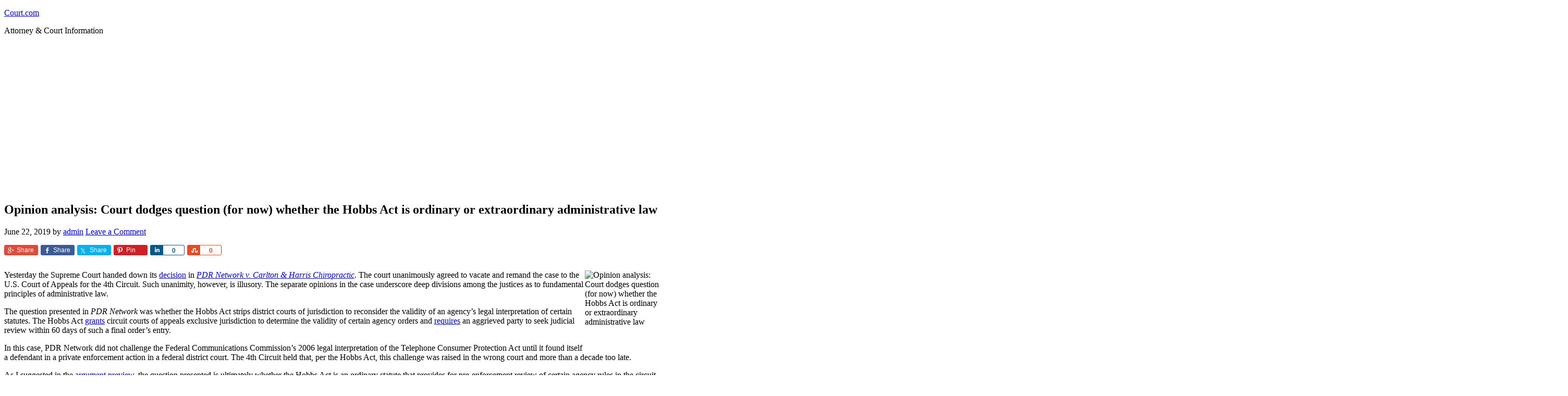

--- FILE ---
content_type: text/html; charset=UTF-8
request_url: https://court.com/2019/06/22/opinion-analysis-court-dodges-question-for-now-whether-the-hobbs-act-is-ordinary-or-extraordinary-administrative-law/
body_size: 18867
content:
<!DOCTYPE html>
<html lang="en-US">
<head >
<meta charset="UTF-8" />
<meta name="viewport" content="width=device-width, initial-scale=1" />
<meta name="viewport" content="width=device-width, initial-scale=1.0" id="dynamik-viewport"/>
<title>Opinion analysis: Court dodges question (for now) whether the Hobbs Act is ordinary or extraordinary administrative law</title>
<meta name='robots' content='max-image-preview:large' />
<link rel='dns-prefetch' href='//secure.gravatar.com' />
<link rel='dns-prefetch' href='//stats.wp.com' />
<link rel='dns-prefetch' href='//fonts.googleapis.com' />
<link rel='dns-prefetch' href='//v0.wordpress.com' />
<link rel='dns-prefetch' href='//jetpack.wordpress.com' />
<link rel='dns-prefetch' href='//s0.wp.com' />
<link rel='dns-prefetch' href='//public-api.wordpress.com' />
<link rel='dns-prefetch' href='//0.gravatar.com' />
<link rel='dns-prefetch' href='//1.gravatar.com' />
<link rel='dns-prefetch' href='//2.gravatar.com' />
<link rel="alternate" type="application/rss+xml" title="Court.com &raquo; Feed" href="https://court.com/feed/" />
<link rel="alternate" type="application/rss+xml" title="Court.com &raquo; Comments Feed" href="https://court.com/comments/feed/" />
<link rel="alternate" type="application/rss+xml" title="Court.com &raquo; Opinion analysis: Court dodges question (for now) whether the Hobbs Act is ordinary or extraordinary administrative law Comments Feed" href="https://court.com/2019/06/22/opinion-analysis-court-dodges-question-for-now-whether-the-hobbs-act-is-ordinary-or-extraordinary-administrative-law/feed/" />
<link rel="alternate" title="oEmbed (JSON)" type="application/json+oembed" href="https://court.com/wp-json/oembed/1.0/embed?url=https%3A%2F%2Fcourt.com%2F2019%2F06%2F22%2Fopinion-analysis-court-dodges-question-for-now-whether-the-hobbs-act-is-ordinary-or-extraordinary-administrative-law%2F" />
<link rel="alternate" title="oEmbed (XML)" type="text/xml+oembed" href="https://court.com/wp-json/oembed/1.0/embed?url=https%3A%2F%2Fcourt.com%2F2019%2F06%2F22%2Fopinion-analysis-court-dodges-question-for-now-whether-the-hobbs-act-is-ordinary-or-extraordinary-administrative-law%2F&#038;format=xml" />
<link rel="canonical" href="https://court.com/2019/06/22/opinion-analysis-court-dodges-question-for-now-whether-the-hobbs-act-is-ordinary-or-extraordinary-administrative-law/" />
<style id='wp-img-auto-sizes-contain-inline-css' type='text/css'>
img:is([sizes=auto i],[sizes^="auto," i]){contain-intrinsic-size:3000px 1500px}
/*# sourceURL=wp-img-auto-sizes-contain-inline-css */
</style>
<link rel='stylesheet' id='wpra-lightbox-css' href='https://court.com/wp-content/plugins/wp-rss-aggregator/core/css/jquery-colorbox.css?ver=1.4.33' type='text/css' media='all' />
<link rel='stylesheet' id='jetpack_related-posts-css' href='https://court.com/wp-content/plugins/jetpack/modules/related-posts/related-posts.css?ver=20240116' type='text/css' media='all' />
<link rel='stylesheet' id='genesis-simple-share-plugin-css-css' href='https://court.com/wp-content/plugins/genesis-simple-share/assets/css/share.min.css?ver=0.1.0' type='text/css' media='all' />
<link rel='stylesheet' id='genesis-simple-share-genericons-css-css' href='https://court.com/wp-content/plugins/genesis-simple-share/assets/css/genericons.min.css?ver=0.1.0' type='text/css' media='all' />
<link rel='stylesheet' id='dynamik_minified_stylesheet-css' href='http://court.com/wp-content/uploads/sites/61/dynamik-gen/theme/dynamik-min.css?ver=1579034788' type='text/css' media='all' />
<style id='wp-emoji-styles-inline-css' type='text/css'>

	img.wp-smiley, img.emoji {
		display: inline !important;
		border: none !important;
		box-shadow: none !important;
		height: 1em !important;
		width: 1em !important;
		margin: 0 0.07em !important;
		vertical-align: -0.1em !important;
		background: none !important;
		padding: 0 !important;
	}
/*# sourceURL=wp-emoji-styles-inline-css */
</style>
<style id='wp-block-library-inline-css' type='text/css'>
:root{--wp-block-synced-color:#7a00df;--wp-block-synced-color--rgb:122,0,223;--wp-bound-block-color:var(--wp-block-synced-color);--wp-editor-canvas-background:#ddd;--wp-admin-theme-color:#007cba;--wp-admin-theme-color--rgb:0,124,186;--wp-admin-theme-color-darker-10:#006ba1;--wp-admin-theme-color-darker-10--rgb:0,107,160.5;--wp-admin-theme-color-darker-20:#005a87;--wp-admin-theme-color-darker-20--rgb:0,90,135;--wp-admin-border-width-focus:2px}@media (min-resolution:192dpi){:root{--wp-admin-border-width-focus:1.5px}}.wp-element-button{cursor:pointer}:root .has-very-light-gray-background-color{background-color:#eee}:root .has-very-dark-gray-background-color{background-color:#313131}:root .has-very-light-gray-color{color:#eee}:root .has-very-dark-gray-color{color:#313131}:root .has-vivid-green-cyan-to-vivid-cyan-blue-gradient-background{background:linear-gradient(135deg,#00d084,#0693e3)}:root .has-purple-crush-gradient-background{background:linear-gradient(135deg,#34e2e4,#4721fb 50%,#ab1dfe)}:root .has-hazy-dawn-gradient-background{background:linear-gradient(135deg,#faaca8,#dad0ec)}:root .has-subdued-olive-gradient-background{background:linear-gradient(135deg,#fafae1,#67a671)}:root .has-atomic-cream-gradient-background{background:linear-gradient(135deg,#fdd79a,#004a59)}:root .has-nightshade-gradient-background{background:linear-gradient(135deg,#330968,#31cdcf)}:root .has-midnight-gradient-background{background:linear-gradient(135deg,#020381,#2874fc)}:root{--wp--preset--font-size--normal:16px;--wp--preset--font-size--huge:42px}.has-regular-font-size{font-size:1em}.has-larger-font-size{font-size:2.625em}.has-normal-font-size{font-size:var(--wp--preset--font-size--normal)}.has-huge-font-size{font-size:var(--wp--preset--font-size--huge)}.has-text-align-center{text-align:center}.has-text-align-left{text-align:left}.has-text-align-right{text-align:right}.has-fit-text{white-space:nowrap!important}#end-resizable-editor-section{display:none}.aligncenter{clear:both}.items-justified-left{justify-content:flex-start}.items-justified-center{justify-content:center}.items-justified-right{justify-content:flex-end}.items-justified-space-between{justify-content:space-between}.screen-reader-text{border:0;clip-path:inset(50%);height:1px;margin:-1px;overflow:hidden;padding:0;position:absolute;width:1px;word-wrap:normal!important}.screen-reader-text:focus{background-color:#ddd;clip-path:none;color:#444;display:block;font-size:1em;height:auto;left:5px;line-height:normal;padding:15px 23px 14px;text-decoration:none;top:5px;width:auto;z-index:100000}html :where(.has-border-color){border-style:solid}html :where([style*=border-top-color]){border-top-style:solid}html :where([style*=border-right-color]){border-right-style:solid}html :where([style*=border-bottom-color]){border-bottom-style:solid}html :where([style*=border-left-color]){border-left-style:solid}html :where([style*=border-width]){border-style:solid}html :where([style*=border-top-width]){border-top-style:solid}html :where([style*=border-right-width]){border-right-style:solid}html :where([style*=border-bottom-width]){border-bottom-style:solid}html :where([style*=border-left-width]){border-left-style:solid}html :where(img[class*=wp-image-]){height:auto;max-width:100%}:where(figure){margin:0 0 1em}html :where(.is-position-sticky){--wp-admin--admin-bar--position-offset:var(--wp-admin--admin-bar--height,0px)}@media screen and (max-width:600px){html :where(.is-position-sticky){--wp-admin--admin-bar--position-offset:0px}}

/*# sourceURL=wp-block-library-inline-css */
</style><style id='global-styles-inline-css' type='text/css'>
:root{--wp--preset--aspect-ratio--square: 1;--wp--preset--aspect-ratio--4-3: 4/3;--wp--preset--aspect-ratio--3-4: 3/4;--wp--preset--aspect-ratio--3-2: 3/2;--wp--preset--aspect-ratio--2-3: 2/3;--wp--preset--aspect-ratio--16-9: 16/9;--wp--preset--aspect-ratio--9-16: 9/16;--wp--preset--color--black: #000000;--wp--preset--color--cyan-bluish-gray: #abb8c3;--wp--preset--color--white: #ffffff;--wp--preset--color--pale-pink: #f78da7;--wp--preset--color--vivid-red: #cf2e2e;--wp--preset--color--luminous-vivid-orange: #ff6900;--wp--preset--color--luminous-vivid-amber: #fcb900;--wp--preset--color--light-green-cyan: #7bdcb5;--wp--preset--color--vivid-green-cyan: #00d084;--wp--preset--color--pale-cyan-blue: #8ed1fc;--wp--preset--color--vivid-cyan-blue: #0693e3;--wp--preset--color--vivid-purple: #9b51e0;--wp--preset--gradient--vivid-cyan-blue-to-vivid-purple: linear-gradient(135deg,rgb(6,147,227) 0%,rgb(155,81,224) 100%);--wp--preset--gradient--light-green-cyan-to-vivid-green-cyan: linear-gradient(135deg,rgb(122,220,180) 0%,rgb(0,208,130) 100%);--wp--preset--gradient--luminous-vivid-amber-to-luminous-vivid-orange: linear-gradient(135deg,rgb(252,185,0) 0%,rgb(255,105,0) 100%);--wp--preset--gradient--luminous-vivid-orange-to-vivid-red: linear-gradient(135deg,rgb(255,105,0) 0%,rgb(207,46,46) 100%);--wp--preset--gradient--very-light-gray-to-cyan-bluish-gray: linear-gradient(135deg,rgb(238,238,238) 0%,rgb(169,184,195) 100%);--wp--preset--gradient--cool-to-warm-spectrum: linear-gradient(135deg,rgb(74,234,220) 0%,rgb(151,120,209) 20%,rgb(207,42,186) 40%,rgb(238,44,130) 60%,rgb(251,105,98) 80%,rgb(254,248,76) 100%);--wp--preset--gradient--blush-light-purple: linear-gradient(135deg,rgb(255,206,236) 0%,rgb(152,150,240) 100%);--wp--preset--gradient--blush-bordeaux: linear-gradient(135deg,rgb(254,205,165) 0%,rgb(254,45,45) 50%,rgb(107,0,62) 100%);--wp--preset--gradient--luminous-dusk: linear-gradient(135deg,rgb(255,203,112) 0%,rgb(199,81,192) 50%,rgb(65,88,208) 100%);--wp--preset--gradient--pale-ocean: linear-gradient(135deg,rgb(255,245,203) 0%,rgb(182,227,212) 50%,rgb(51,167,181) 100%);--wp--preset--gradient--electric-grass: linear-gradient(135deg,rgb(202,248,128) 0%,rgb(113,206,126) 100%);--wp--preset--gradient--midnight: linear-gradient(135deg,rgb(2,3,129) 0%,rgb(40,116,252) 100%);--wp--preset--font-size--small: 13px;--wp--preset--font-size--medium: 20px;--wp--preset--font-size--large: 36px;--wp--preset--font-size--x-large: 42px;--wp--preset--spacing--20: 0.44rem;--wp--preset--spacing--30: 0.67rem;--wp--preset--spacing--40: 1rem;--wp--preset--spacing--50: 1.5rem;--wp--preset--spacing--60: 2.25rem;--wp--preset--spacing--70: 3.38rem;--wp--preset--spacing--80: 5.06rem;--wp--preset--shadow--natural: 6px 6px 9px rgba(0, 0, 0, 0.2);--wp--preset--shadow--deep: 12px 12px 50px rgba(0, 0, 0, 0.4);--wp--preset--shadow--sharp: 6px 6px 0px rgba(0, 0, 0, 0.2);--wp--preset--shadow--outlined: 6px 6px 0px -3px rgb(255, 255, 255), 6px 6px rgb(0, 0, 0);--wp--preset--shadow--crisp: 6px 6px 0px rgb(0, 0, 0);}:where(.is-layout-flex){gap: 0.5em;}:where(.is-layout-grid){gap: 0.5em;}body .is-layout-flex{display: flex;}.is-layout-flex{flex-wrap: wrap;align-items: center;}.is-layout-flex > :is(*, div){margin: 0;}body .is-layout-grid{display: grid;}.is-layout-grid > :is(*, div){margin: 0;}:where(.wp-block-columns.is-layout-flex){gap: 2em;}:where(.wp-block-columns.is-layout-grid){gap: 2em;}:where(.wp-block-post-template.is-layout-flex){gap: 1.25em;}:where(.wp-block-post-template.is-layout-grid){gap: 1.25em;}.has-black-color{color: var(--wp--preset--color--black) !important;}.has-cyan-bluish-gray-color{color: var(--wp--preset--color--cyan-bluish-gray) !important;}.has-white-color{color: var(--wp--preset--color--white) !important;}.has-pale-pink-color{color: var(--wp--preset--color--pale-pink) !important;}.has-vivid-red-color{color: var(--wp--preset--color--vivid-red) !important;}.has-luminous-vivid-orange-color{color: var(--wp--preset--color--luminous-vivid-orange) !important;}.has-luminous-vivid-amber-color{color: var(--wp--preset--color--luminous-vivid-amber) !important;}.has-light-green-cyan-color{color: var(--wp--preset--color--light-green-cyan) !important;}.has-vivid-green-cyan-color{color: var(--wp--preset--color--vivid-green-cyan) !important;}.has-pale-cyan-blue-color{color: var(--wp--preset--color--pale-cyan-blue) !important;}.has-vivid-cyan-blue-color{color: var(--wp--preset--color--vivid-cyan-blue) !important;}.has-vivid-purple-color{color: var(--wp--preset--color--vivid-purple) !important;}.has-black-background-color{background-color: var(--wp--preset--color--black) !important;}.has-cyan-bluish-gray-background-color{background-color: var(--wp--preset--color--cyan-bluish-gray) !important;}.has-white-background-color{background-color: var(--wp--preset--color--white) !important;}.has-pale-pink-background-color{background-color: var(--wp--preset--color--pale-pink) !important;}.has-vivid-red-background-color{background-color: var(--wp--preset--color--vivid-red) !important;}.has-luminous-vivid-orange-background-color{background-color: var(--wp--preset--color--luminous-vivid-orange) !important;}.has-luminous-vivid-amber-background-color{background-color: var(--wp--preset--color--luminous-vivid-amber) !important;}.has-light-green-cyan-background-color{background-color: var(--wp--preset--color--light-green-cyan) !important;}.has-vivid-green-cyan-background-color{background-color: var(--wp--preset--color--vivid-green-cyan) !important;}.has-pale-cyan-blue-background-color{background-color: var(--wp--preset--color--pale-cyan-blue) !important;}.has-vivid-cyan-blue-background-color{background-color: var(--wp--preset--color--vivid-cyan-blue) !important;}.has-vivid-purple-background-color{background-color: var(--wp--preset--color--vivid-purple) !important;}.has-black-border-color{border-color: var(--wp--preset--color--black) !important;}.has-cyan-bluish-gray-border-color{border-color: var(--wp--preset--color--cyan-bluish-gray) !important;}.has-white-border-color{border-color: var(--wp--preset--color--white) !important;}.has-pale-pink-border-color{border-color: var(--wp--preset--color--pale-pink) !important;}.has-vivid-red-border-color{border-color: var(--wp--preset--color--vivid-red) !important;}.has-luminous-vivid-orange-border-color{border-color: var(--wp--preset--color--luminous-vivid-orange) !important;}.has-luminous-vivid-amber-border-color{border-color: var(--wp--preset--color--luminous-vivid-amber) !important;}.has-light-green-cyan-border-color{border-color: var(--wp--preset--color--light-green-cyan) !important;}.has-vivid-green-cyan-border-color{border-color: var(--wp--preset--color--vivid-green-cyan) !important;}.has-pale-cyan-blue-border-color{border-color: var(--wp--preset--color--pale-cyan-blue) !important;}.has-vivid-cyan-blue-border-color{border-color: var(--wp--preset--color--vivid-cyan-blue) !important;}.has-vivid-purple-border-color{border-color: var(--wp--preset--color--vivid-purple) !important;}.has-vivid-cyan-blue-to-vivid-purple-gradient-background{background: var(--wp--preset--gradient--vivid-cyan-blue-to-vivid-purple) !important;}.has-light-green-cyan-to-vivid-green-cyan-gradient-background{background: var(--wp--preset--gradient--light-green-cyan-to-vivid-green-cyan) !important;}.has-luminous-vivid-amber-to-luminous-vivid-orange-gradient-background{background: var(--wp--preset--gradient--luminous-vivid-amber-to-luminous-vivid-orange) !important;}.has-luminous-vivid-orange-to-vivid-red-gradient-background{background: var(--wp--preset--gradient--luminous-vivid-orange-to-vivid-red) !important;}.has-very-light-gray-to-cyan-bluish-gray-gradient-background{background: var(--wp--preset--gradient--very-light-gray-to-cyan-bluish-gray) !important;}.has-cool-to-warm-spectrum-gradient-background{background: var(--wp--preset--gradient--cool-to-warm-spectrum) !important;}.has-blush-light-purple-gradient-background{background: var(--wp--preset--gradient--blush-light-purple) !important;}.has-blush-bordeaux-gradient-background{background: var(--wp--preset--gradient--blush-bordeaux) !important;}.has-luminous-dusk-gradient-background{background: var(--wp--preset--gradient--luminous-dusk) !important;}.has-pale-ocean-gradient-background{background: var(--wp--preset--gradient--pale-ocean) !important;}.has-electric-grass-gradient-background{background: var(--wp--preset--gradient--electric-grass) !important;}.has-midnight-gradient-background{background: var(--wp--preset--gradient--midnight) !important;}.has-small-font-size{font-size: var(--wp--preset--font-size--small) !important;}.has-medium-font-size{font-size: var(--wp--preset--font-size--medium) !important;}.has-large-font-size{font-size: var(--wp--preset--font-size--large) !important;}.has-x-large-font-size{font-size: var(--wp--preset--font-size--x-large) !important;}
/*# sourceURL=global-styles-inline-css */
</style>

<style id='classic-theme-styles-inline-css' type='text/css'>
/*! This file is auto-generated */
.wp-block-button__link{color:#fff;background-color:#32373c;border-radius:9999px;box-shadow:none;text-decoration:none;padding:calc(.667em + 2px) calc(1.333em + 2px);font-size:1.125em}.wp-block-file__button{background:#32373c;color:#fff;text-decoration:none}
/*# sourceURL=/wp-includes/css/classic-themes.min.css */
</style>
<link rel='stylesheet' id='owmweather-css-css' href='https://court.com/wp-content/plugins/owm-weather/css/owmweather.min.css?ver=b3e64a2cb7138da949d25d855f68fb63' type='text/css' media='all' />
<link rel='stylesheet' id='dynamik_enqueued_google_fonts-css' href='//fonts.googleapis.com/css?family=Lato%3A300%2C400%7CPT+Sans&#038;ver=2.5.3' type='text/css' media='all' />
<link rel='stylesheet' id='sharedaddy-css' href='https://court.com/wp-content/plugins/jetpack/modules/sharedaddy/sharing.css?ver=15.4' type='text/css' media='all' />
<link rel='stylesheet' id='social-logos-css' href='https://court.com/wp-content/plugins/jetpack/_inc/social-logos/social-logos.min.css?ver=15.4' type='text/css' media='all' />
<script type="text/javascript">
            window._nslDOMReady = (function () {
                const executedCallbacks = new Set();
            
                return function (callback) {
                    /**
                    * Third parties might dispatch DOMContentLoaded events, so we need to ensure that we only run our callback once!
                    */
                    if (executedCallbacks.has(callback)) return;
            
                    const wrappedCallback = function () {
                        if (executedCallbacks.has(callback)) return;
                        executedCallbacks.add(callback);
                        callback();
                    };
            
                    if (document.readyState === "complete" || document.readyState === "interactive") {
                        wrappedCallback();
                    } else {
                        document.addEventListener("DOMContentLoaded", wrappedCallback);
                    }
                };
            })();
        </script><script type="text/javascript" id="jetpack_related-posts-js-extra">
/* <![CDATA[ */
var related_posts_js_options = {"post_heading":"h4"};
//# sourceURL=jetpack_related-posts-js-extra
/* ]]> */
</script>
<script type="text/javascript" src="https://court.com/wp-content/plugins/jetpack/_inc/build/related-posts/related-posts.min.js?ver=20240116" id="jetpack_related-posts-js"></script>
<script type="text/javascript" src="https://court.com/wp-includes/js/jquery/jquery.min.js?ver=3.7.1" id="jquery-core-js"></script>
<script type="text/javascript" src="https://court.com/wp-includes/js/jquery/jquery-migrate.min.js?ver=3.4.1" id="jquery-migrate-js"></script>
<script type="text/javascript" src="https://court.com/wp-content/plugins/genesis-simple-share/assets/js/sharrre/jquery.sharrre.min.js?ver=0.1.0" id="genesis-simple-share-plugin-js-js"></script>
<script type="text/javascript" src="https://court.com/wp-content/plugins/genesis-simple-share/assets/js/waypoints.min.js?ver=0.1.0" id="genesis-simple-share-waypoint-js-js"></script>
<link rel="https://api.w.org/" href="https://court.com/wp-json/" /><link rel="alternate" title="JSON" type="application/json" href="https://court.com/wp-json/wp/v2/posts/46501" /><link rel="EditURI" type="application/rsd+xml" title="RSD" href="https://court.com/xmlrpc.php?rsd" />
	<style>img#wpstats{display:none}</style>
		<!-- Analytics by WP Statistics - https://wp-statistics.com -->
<link rel="icon" href="https://court.com/wp-content/themes/genesis/images/favicon.ico" />
<link rel="pingback" href="https://court.com/xmlrpc.php" />

<!-- Jetpack Open Graph Tags -->
<meta property="og:type" content="article" />
<meta property="og:title" content="Opinion analysis: Court dodges question (for now) whether the Hobbs Act is ordinary or extraordinary administrative law" />
<meta property="og:url" content="https://court.com/2019/06/22/opinion-analysis-court-dodges-question-for-now-whether-the-hobbs-act-is-ordinary-or-extraordinary-administrative-law/" />
<meta property="og:description" content="Yesterday the Supreme Court handed down its decision in PDR Network v. Carlton &amp; Harris Chiropractic. The court unanimously agreed to vacate and remand the case to the U.S. Court of Appeals for…" />
<meta property="article:published_time" content="2019-06-22T12:44:13+00:00" />
<meta property="article:modified_time" content="2019-06-22T12:44:14+00:00" />
<meta property="og:site_name" content="Court.com" />
<meta property="og:image" content="https://4ade7a2025.nxcli.net/wp-content/uploads/sites/61/2019/06/oSC170619_Breyer-150x150-1.jpg" />
<meta property="og:image:secure_url" content="https://i0.wp.com/4ade7a2025.nxcli.net/wp-content/uploads/sites/61/2019/06/oSC170619_Breyer-150x150-1.jpg?ssl=1" />
<meta property="og:image:width" content="150" />
<meta property="og:image:height" content="150" />
<meta property="og:image:alt" content="Opinion analysis: Court dodges question (for now) whether the Hobbs Act is ordinary or extraordinary administrative law" />
<meta property="og:locale" content="en_US" />
<meta name="twitter:text:title" content="Opinion analysis: Court dodges question (for now) whether the Hobbs Act is ordinary or extraordinary administrative law" />
<meta name="twitter:image" content="https://court.com/wp-content/uploads/sites/61/2019/06/oSC170619_Breyer-150x150-1.jpg?w=144" />
<meta name="twitter:card" content="summary" />

<!-- End Jetpack Open Graph Tags -->
</head>
<body class="wp-singular post-template-default single single-post postid-46501 single-format-standard wp-theme-genesis wp-child-theme-dynamik-gen header-full-width content-sidebar genesis-breadcrumbs-hidden mac chrome feature-top-outside site-fluid override" itemscope itemtype="https://schema.org/WebPage"><div class="site-container"><header class="site-header" itemscope itemtype="https://schema.org/WPHeader"><div class="wrap"><div class="title-area"><p class="site-title" itemprop="headline"><a href="https://court.com/">Court.com</a></p><p class="site-description" itemprop="description">Attorney &amp; Court Information</p></div></div></header><div class="site-inner"><div class="content-sidebar-wrap"><main class="content"><article class="post-46501 post type-post status-publish format-standard has-post-thumbnail category-supreme-court tag-administrative tag-analysis tag-court tag-dodges tag-extraordinary tag-hobbs tag-opinion tag-ordinary tag-question tag-whether entry override" aria-label="Opinion analysis: Court dodges question (for now) whether the Hobbs Act is ordinary or extraordinary administrative law" itemscope itemtype="https://schema.org/CreativeWork"><header class="entry-header"><h1 class="entry-title" itemprop="headline">Opinion analysis: Court dodges question (for now) whether the Hobbs Act is ordinary or extraordinary administrative law</h1>
<p class="entry-meta"><time class="entry-time" itemprop="datePublished" datetime="2019-06-22T12:44:13+00:00">June 22, 2019</time> by <span class="entry-author" itemprop="author" itemscope itemtype="https://schema.org/Person"><a href="https://court.com/author/admin/" class="entry-author-link" rel="author" itemprop="url"><span class="entry-author-name" itemprop="name">admin</span></a></span> <span class="entry-comments-link"><a href="https://court.com/2019/06/22/opinion-analysis-court-dodges-question-for-now-whether-the-hobbs-act-is-ordinary-or-extraordinary-administrative-law/#respond">Leave a Comment</a></span> </p></header><div class="entry-content" itemprop="text"><div class="share-before share-filled share-small" id="share-before-46501"><div class="googlePlus" id="googleplus-before-46501" data-url="https://court.com/2019/06/22/opinion-analysis-court-dodges-question-for-now-whether-the-hobbs-act-is-ordinary-or-extraordinary-administrative-law/" data-urlalt="https://wp.me/p6JUPN-c61" data-text="Opinion analysis: Court dodges question (for now) whether the Hobbs Act is ordinary or extraordinary administrative law" data-title="Share" data-reader="Share on Google Plus" data-count="%s shares on Google Plus"></div><div class="facebook" id="facebook-before-46501" data-url="https://court.com/2019/06/22/opinion-analysis-court-dodges-question-for-now-whether-the-hobbs-act-is-ordinary-or-extraordinary-administrative-law/" data-urlalt="https://wp.me/p6JUPN-c61" data-text="Opinion analysis: Court dodges question (for now) whether the Hobbs Act is ordinary or extraordinary administrative law" data-title="Share" data-reader="Share on Facebook" data-count="%s shares on Facebook"></div><div class="twitter" id="twitter-before-46501" data-url="https://court.com/2019/06/22/opinion-analysis-court-dodges-question-for-now-whether-the-hobbs-act-is-ordinary-or-extraordinary-administrative-law/" data-urlalt="https://wp.me/p6JUPN-c61" data-text="Opinion analysis: Court dodges question (for now) whether the Hobbs Act is ordinary or extraordinary administrative law" data-title="Share" data-reader="Share this" data-count="%s Shares"></div><div class="pinterest" id="pinterest-before-46501" data-url="https://court.com/2019/06/22/opinion-analysis-court-dodges-question-for-now-whether-the-hobbs-act-is-ordinary-or-extraordinary-administrative-law/" data-urlalt="https://wp.me/p6JUPN-c61" data-text="Opinion analysis: Court dodges question (for now) whether the Hobbs Act is ordinary or extraordinary administrative law" data-title="Pin" data-reader="Pin this" data-count="%s Pins"></div><div class="linkedin" id="linkedin-before-46501" data-url="https://court.com/2019/06/22/opinion-analysis-court-dodges-question-for-now-whether-the-hobbs-act-is-ordinary-or-extraordinary-administrative-law/" data-urlalt="https://wp.me/p6JUPN-c61" data-text="Opinion analysis: Court dodges question (for now) whether the Hobbs Act is ordinary or extraordinary administrative law" data-title="Share" data-reader="Share on LinkedIn" data-count="%s shares on LinkedIn"></div><div class="stumbleupon" id="stumbleupon-before-46501" data-url="https://court.com/2019/06/22/opinion-analysis-court-dodges-question-for-now-whether-the-hobbs-act-is-ordinary-or-extraordinary-administrative-law/" data-urlalt="https://wp.me/p6JUPN-c61" data-text="Opinion analysis: Court dodges question (for now) whether the Hobbs Act is ordinary or extraordinary administrative law" data-title="Share" data-reader="Share on StumbleUpon" data-count="%s shares on StumbleUpon"></div></div>
			<script type='text/javascript'>
				jQuery(document).ready(function($) {
					$('#googleplus-before-46501').sharrre({
										  share: {
										    googlePlus: true
										  },
										  urlCurl: 'https://court.com/wp-content/plugins/genesis-simple-share/assets/js/sharrre/sharrre.php',
										  enableHover: false,
										  enableTracking: true,
										  
										  buttons: {  },
										  click: function(api, options){
										    api.simulateClick();
										    api.openPopup('googlePlus');
										  }
										});
$('#facebook-before-46501').sharrre({
										  share: {
										    facebook: true
										  },
										  urlCurl: 'https://court.com/wp-content/plugins/genesis-simple-share/assets/js/sharrre/sharrre.php',
										  enableHover: false,
										  enableTracking: true,
										  disableCount: true,
										  buttons: {  },
										  click: function(api, options){
										    api.simulateClick();
										    api.openPopup('facebook');
										  }
										});
$('#twitter-before-46501').sharrre({
										  share: {
										    twitter: true
										  },
										  urlCurl: 'https://court.com/wp-content/plugins/genesis-simple-share/assets/js/sharrre/sharrre.php',
										  enableHover: false,
										  enableTracking: true,
										  
										  buttons: {  twitter: { via: 'courtdot' } },
										  click: function(api, options){
										    api.simulateClick();
										    api.openPopup('twitter');
										  }
										});
$('#pinterest-before-46501').sharrre({
										  share: {
										    pinterest: true
										  },
										  urlCurl: 'https://court.com/wp-content/plugins/genesis-simple-share/assets/js/sharrre/sharrre.php',
										  enableHover: false,
										  enableTracking: true,
										  
										  buttons: {  pinterest: { media: 'https://court.com/wp-content/uploads/sites/61/2019/06/oSC170619_Breyer-150x150-1.jpg', description: 'Opinion analysis: Court dodges question (for now) whether the Hobbs Act is ordinary or extraordinary administrative law' } },
										  click: function(api, options){
										    api.simulateClick();
										    api.openPopup('pinterest');
										  }
										});
$('#linkedin-before-46501').sharrre({
										  share: {
										    linkedin: true
										  },
										  urlCurl: 'https://court.com/wp-content/plugins/genesis-simple-share/assets/js/sharrre/sharrre.php',
										  enableHover: false,
										  enableTracking: true,
										  
										  buttons: {  },
										  click: function(api, options){
										    api.simulateClick();
										    api.openPopup('linkedin');
										  }
										});
$('#stumbleupon-before-46501').sharrre({
										  share: {
										    stumbleupon: true
										  },
										  urlCurl: 'https://court.com/wp-content/plugins/genesis-simple-share/assets/js/sharrre/sharrre.php',
										  enableHover: false,
										  enableTracking: true,
										  
										  buttons: {  },
										  click: function(api, options){
										    api.simulateClick();
										    api.openPopup('stumbleupon');
										  }
										});

				});
		</script><p><img decoding="async" width="150" height="150" src="https://4ade7a2025.nxcli.net/wp-content/uploads/sites/61/2019/06/oSC170619_Breyer-150x150-1.jpg" class="attachment-thumbnail size-thumbnail wp-post-image" alt="Opinion analysis: Court dodges question (for now) whether the Hobbs Act is ordinary or extraordinary administrative law" title="Opinion analysis: Court dodges question (for now) whether the Hobbs Act is ordinary or extraordinary administrative law" style="float:right" /></p>
<p>Yesterday the Supreme Court handed down its <a href="https://casetext.com/case/pdr-network-llc-v-carlton-harris-chiropractic-inc">decision</a> in <a href="https://www.scotusblog.com/case-files/cases/pdr-network-llc-v-carlton-harris-chiropractic-inc/"><em>PDR Network v. Carlton &amp; Harris Chiropractic</em></a>. The court unanimously agreed to vacate and remand the case to the U.S. Court of Appeals for the 4th Circuit. Such unanimity, however, is illusory. The separate opinions in the case underscore deep divisions among the justices as to fundamental principles of administrative law.</p>
<p>The question presented in <em>PDR Network</em> was whether the Hobbs Act strips district courts of jurisdiction to reconsider the validity of an agency’s legal interpretation of certain statutes. The Hobbs Act <a href="https://www.law.cornell.edu/uscode/text/28/2349">grants</a> circuit courts of appeals exclusive jurisdiction to determine the validity of certain agency orders and <a href="https://www.law.cornell.edu/uscode/text/28/2344">requires</a> an aggrieved party to seek judicial review within 60 days of such a final order’s entry.</p>
<p><span id="more-287094"></span></p>
<p>In this case, PDR Network did not challenge the Federal Communications Commission’s 2006 legal interpretation of the Telephone Consumer Protection Act until it found itself a defendant in a private enforcement action in a federal district court. The 4th Circuit held that, per the Hobbs Act, this challenge was raised in the wrong court and more than a decade too late.</p>
<p>As I suggested in the <a href="https://www.scotusblog.com/2019/03/argument-preview-the-hobbs-act-as-ordinary-or-extraordinary-administrative-law/">argument preview</a>, the question presented is ultimately whether the Hobbs Act is an ordinary statute that provides for pre-enforcement review of certain agency rules in the circuit courts, or an extraordinary one that also strips federal courts of jurisdiction to consider subsequent challenges to the agency’s statutory interpretation even in a private enforcement proceeding.</p>
<p>Justice Stephen Breyer, writing for the court, candidly confesses that it is “difficult to answer this question.” So the court dodges it and remands the case to the 4th Circuit to address two other questions, explaining that “the answer may depend upon the resolution of two preliminary issues.”</p>
<p>First, the court instructs the 4th Circuit to determine whether the FCC’s 2006 order is a legislative or interpretive rule under the Administrative Procedure Act. Why? Because if it’s an interpretive rule, the 2006 FCC order “may not be binding on a district court.” “We say ‘may,” Breyer emphasizes, “because we do not definitively resolve these issues here.”</p>
<p>Second, the court instructs the 4th Circuit to assess whether PDR Network had a “prior” and “adequate” opportunity to seek judicial review of the FCC’s 2006 order, as required by Section 703 of the APA. If not, Breyer explains, it may be that PDR Network can challenge the FCC order now &#8212; emphasis again on the “may,” as the court does not answer that question either.</p>
<p>But four justices &#8212; Justices Clarence Thomas, Samuel Alito, Neil Gorsuch and Brett Kavanaugh &#8212; were willing and ready to answer the question presented now. Kavanaugh, writing the principal four-justice concurrence in judgment, sets forth their “straightforward” answer:</p>
<blockquote>
<p>The general rule of administrative law is that in an enforcement action, a defendant may argue that an agency’s interpretation of a statute is wrong, at least unless Congress has expressly precluded the defendant from advancing such an argument. The Hobbs Act does not expressly preclude judicial review of an agency’s statutory interpretation in an enforcement action.</p>
</blockquote>
<p>In this case on remand, then, “the District Court should interpret the TCPA under usual principles of statutory interpretation, affording appropriate respect to the agency’s interpretation.”</p>
<p>Kavanaugh could have stopped there. But he doesn’t. Instead, he provides extensive analysis so that it “remains available to the court on remand … and to other courts in the future.” In this analysis, he underscores that the ordinary course under the APA is to allow for parties to raise as-applied challenges to regulations in subsequent enforcement actions. That is due to fairness concerns of parties not having adequate notice that an agency rule could potentially affect them in the future.</p>
<p>“In light of that unfairness,” Kavanaugh continues, “Congress traditionally takes the extraordinary step of barring as-applied review in enforcement proceedings only in those statutory schemes where the regulated parties are likely to be well aware of any agency rules and to have both the incentive and the capacity to challenge those rules immediately.” In particular, Kavanaugh identifies certain judicial review provisions in the Comprehensive Environmental Response, Compensation, and Liability Act, the Clean Air Act and the Clean Water Act that both provide for exclusive jurisdiction for pre-enforcement review and expressly prohibit subsequent judicial review in civil or criminal enforcement proceedings.</p>
<p>The Hobbs Act, by contrast, is more ordinary. To be sure, it provides circuit courts with exclusive jurisdiction for pre-enforcement review, but it is silent on whether the regulation can be challenged in a subsequent enforcement proceeding. Kavanaugh concludes that “there is certainly no basis to interpret a silent statute as achieving that extraordinary close-the-courthouse-door outcome.” In so doing, Kavanaugh establishes a clear-statement rule of sorts for jurisdiction-stripping statutes. This approach seems to be one of first principles because, outside of distinguishing <em><a href="https://casetext.com/case/lambs-chapel-v-center-moriches-sch-dist?resultsNav=false&amp;tab=keyword">Yakus v. United States</a></em>, he does not engage with the court’s thorny prior precedent on this point that Aditya Bamzai attempted to distinguish in his <a href="https://www.supremecourt.gov/DocketPDF/17/17-1705/80654/20190115214642391_17-1705tsacProfessorAdityaBamzai.pdf">law-professor amicus brief</a>.</p>
<p>Thomas, joined by Gorsuch, penned a separate concurrence in the judgement to underscore the problems with assuming, as the 4th Circuit did, that “Congress can constitutionally require federal courts to treat agency orders as controlling law, without regard to the text of the governing statute.” That assumption, Thomas continues, also underlies <em>Chevron</em> deference to agency statutory interpretations; “[t]his case proves the error of that assumption and emphasizes the need to reconsider it.”</p>
<p>The Supreme Court’s decision to dodge the question presented and remand is curious. After all, Breyer justifies the remand because the 4th Circuit “has not yet addressed the preliminary issues we have described.” Yet he does not address Carlton &amp; Harris Chiropractic’s <a href="https://www.supremecourt.gov/DocketPDF/17/17-1705/87416/20190207123213257_Carlton%20%20Harris%20v.%20PDR%20Respondent%20Brief.pdf">argument</a> that both issues were forfeited due to PDR Network’s failure to raise them before the 4th Circuit. As noted in <a href="https://www.scotusblog.com/2019/03/argument-analysis-justices-struggle-with-whether-the-hobbs-act-is-ordinary-or-extraordinary-administrative-law/">my argument analysis</a>, the federal government suggested at argument that perhaps the proper course would be to dismiss the case as improvidently granted &#8212; a “DIG,” in Supreme Court parlance. That would seem like the ordinary course in a situation like this. So what gives? This law professor wonders whether a remand, as opposed to a DIG, was the price for the chief justice’s decisive vote.</p>
<p>Such speculation aside, it will likely only be a matter of time before the court confronts this question again. Perhaps then we’ll find out if there is a fifth vote for Kavanaugh’s treatment of the Hobbs Act as ordinary administrative law.</p>
<p>The post <a rel="nofollow" href="https://www.scotusblog.com/2019/06/opinion-analysis-court-dodges-question-for-now-whether-the-hobbs-act-is-ordinary-or-extraordinary-administrative-law/">Opinion analysis: Court dodges question (for now) whether the Hobbs Act is ordinary or extraordinary administrative law</a> appeared first on <a rel="nofollow" href="https://www.scotusblog.com">SCOTUSblog</a>.</p>
<p><a rel="nofollow" href="https://www.scotusblog.com/2019/06/opinion-analysis-court-dodges-question-for-now-whether-the-hobbs-act-is-ordinary-or-extraordinary-administrative-law/">SCOTUSblog</a></p>
<div class="sharedaddy sd-sharing-enabled"><div class="robots-nocontent sd-block sd-social sd-social-icon sd-sharing"><h3 class="sd-title">Share this:</h3><div class="sd-content"><ul><li class="share-twitter"><a rel="nofollow noopener noreferrer"
				data-shared="sharing-twitter-46501"
				class="share-twitter sd-button share-icon no-text"
				href="https://court.com/2019/06/22/opinion-analysis-court-dodges-question-for-now-whether-the-hobbs-act-is-ordinary-or-extraordinary-administrative-law/?share=twitter"
				target="_blank"
				aria-labelledby="sharing-twitter-46501"
				>
				<span id="sharing-twitter-46501" hidden>Click to share on X (Opens in new window)</span>
				<span>X</span>
			</a></li><li class="share-facebook"><a rel="nofollow noopener noreferrer"
				data-shared="sharing-facebook-46501"
				class="share-facebook sd-button share-icon no-text"
				href="https://court.com/2019/06/22/opinion-analysis-court-dodges-question-for-now-whether-the-hobbs-act-is-ordinary-or-extraordinary-administrative-law/?share=facebook"
				target="_blank"
				aria-labelledby="sharing-facebook-46501"
				>
				<span id="sharing-facebook-46501" hidden>Click to share on Facebook (Opens in new window)</span>
				<span>Facebook</span>
			</a></li><li class="share-end"></li></ul></div></div></div>
<div id='jp-relatedposts' class='jp-relatedposts' >
	<h3 class="jp-relatedposts-headline"><em>Related</em></h3>
</div><!--<rdf:RDF xmlns:rdf="http://www.w3.org/1999/02/22-rdf-syntax-ns#"
			xmlns:dc="http://purl.org/dc/elements/1.1/"
			xmlns:trackback="http://madskills.com/public/xml/rss/module/trackback/">
		<rdf:Description rdf:about="https://court.com/2019/06/22/opinion-analysis-court-dodges-question-for-now-whether-the-hobbs-act-is-ordinary-or-extraordinary-administrative-law/"
    dc:identifier="https://court.com/2019/06/22/opinion-analysis-court-dodges-question-for-now-whether-the-hobbs-act-is-ordinary-or-extraordinary-administrative-law/"
    dc:title="Opinion analysis: Court dodges question (for now) whether the Hobbs Act is ordinary or extraordinary administrative law"
    trackback:ping="https://court.com/2019/06/22/opinion-analysis-court-dodges-question-for-now-whether-the-hobbs-act-is-ordinary-or-extraordinary-administrative-law/trackback/" />
</rdf:RDF>-->
</div><footer class="entry-footer"><p class="entry-meta"><span class="entry-categories">Filed Under: <a href="https://court.com/category/supreme-court/" rel="category tag">Supreme Court</a></span> <span class="entry-tags">Tagged With: <a href="https://court.com/tag/administrative/" rel="tag">Administrative</a>, <a href="https://court.com/tag/analysis/" rel="tag">analysis</a>, <a href="https://court.com/tag/court/" rel="tag">Court</a>, <a href="https://court.com/tag/dodges/" rel="tag">dodges</a>, <a href="https://court.com/tag/extraordinary/" rel="tag">Extraordinary</a>, <a href="https://court.com/tag/hobbs/" rel="tag">Hobbs</a>, <a href="https://court.com/tag/opinion/" rel="tag">Opinion</a>, <a href="https://court.com/tag/ordinary/" rel="tag">ordinary</a>, <a href="https://court.com/tag/question/" rel="tag">question</a>, <a href="https://court.com/tag/whether/" rel="tag">whether</a></span></p></footer></article>
		<div id="respond" class="comment-respond">
			<h3 id="reply-title" class="comment-reply-title">Leave a Reply<small><a rel="nofollow" id="cancel-comment-reply-link" href="/2019/06/22/opinion-analysis-court-dodges-question-for-now-whether-the-hobbs-act-is-ordinary-or-extraordinary-administrative-law/#respond" style="display:none;">Cancel reply</a></small></h3>			<form id="commentform" class="comment-form">
				<iframe
					title="Comment Form"
					src="https://jetpack.wordpress.com/jetpack-comment/?blogid=99601251&#038;postid=46501&#038;comment_registration=1&#038;require_name_email=1&#038;stc_enabled=1&#038;stb_enabled=1&#038;show_avatars=1&#038;avatar_default=mystery&#038;greeting=Leave+a+Reply&#038;jetpack_comments_nonce=a882375732&#038;greeting_reply=Leave+a+Reply+to+%25s&#038;color_scheme=light&#038;lang=en_US&#038;jetpack_version=15.4&#038;iframe_unique_id=1&#038;show_cookie_consent=10&#038;has_cookie_consent=0&#038;is_current_user_subscribed=0&#038;token_key=%3Bnormal%3B&#038;sig=21edff24fa1a849bd441176c1689088b23668220#parent=https%3A%2F%2Fcourt.com%2F2019%2F06%2F22%2Fopinion-analysis-court-dodges-question-for-now-whether-the-hobbs-act-is-ordinary-or-extraordinary-administrative-law%2F"
											name="jetpack_remote_comment"
						style="width:100%; height: 315px; border:0;"
										class="jetpack_remote_comment"
					id="jetpack_remote_comment"
					sandbox="allow-same-origin allow-top-navigation allow-scripts allow-forms allow-popups"
				>
									</iframe>
									<!--[if !IE]><!-->
					<script>
						document.addEventListener('DOMContentLoaded', function () {
							var commentForms = document.getElementsByClassName('jetpack_remote_comment');
							for (var i = 0; i < commentForms.length; i++) {
								commentForms[i].allowTransparency = false;
								commentForms[i].scrolling = 'no';
							}
						});
					</script>
					<!--<![endif]-->
							</form>
		</div>

		
		<input type="hidden" name="comment_parent" id="comment_parent" value="" />

		<p class="akismet_comment_form_privacy_notice">This site uses Akismet to reduce spam. <a href="https://akismet.com/privacy/" target="_blank" rel="nofollow noopener">Learn how your comment data is processed.</a></p><img src="https://court.com/wp-content/themes/dynamik-gen/images/content-filler.png" class="dynamik-content-filler-img" alt=""></main><aside class="sidebar sidebar-primary widget-area" role="complementary" aria-label="Primary Sidebar" itemscope itemtype="https://schema.org/WPSideBar"><section id="text-2" class="widget widget_text"><div class="widget-wrap">			<div class="textwidget"><script async src="//pagead2.googlesyndication.com/pagead/js/adsbygoogle.js"></script>
<!-- Court-Med-Rect-300x250 -->
<ins class="adsbygoogle"
     style="display:inline-block;width:300px;height:250px"
     data-ad-client="ca-pub-3834760831838341"
     data-ad-slot="2857767801"></ins>
<script>
(adsbygoogle = window.adsbygoogle || []).push({});
</script></div>
		</div></section>

		<section id="recent-posts-6" class="widget widget_recent_entries"><div class="widget-wrap">
		<h4 class="widget-title widgettitle">Recent Posts</h4>

		<ul>
											<li>
					<a href="https://court.com/2021/01/13/trying-president-trump-in-the-senate-after-he-leaves-office-would-be-a-bill-of-attainder/">Trying President Trump in the Senate after he leaves office would be a bill of attainder</a>
									</li>
											<li>
					<a href="https://court.com/2020/10/12/fox-news-american-bar-association-rates-amy-coney-barrett-well-qualified-in-statement-ahead-of-confirmation-hearing/">Fox News: American Bar Association rates Amy Coney Barrett &#8216;well qualified&#8217; in statement ahead of confirmation hearing</a>
									</li>
											<li>
					<a href="https://court.com/2020/09/21/there-are-only-two-rules-in-the-constitution-a-president-has-the-power-to-nominate-a-person-to-fill-a-supreme-court-seat-and-the-senate-must-advice-and-consent/">There are only two rules, in the Constitution: A president has the power to nominate a person to fill a Supreme Court seat; and the Senate must advice and consent</a>
									</li>
					</ul>

		</div></section>
<section id="search-3" class="widget widget_search"><div class="widget-wrap"><form class="search-form" method="get" action="https://court.com/" role="search" itemprop="potentialAction" itemscope itemtype="https://schema.org/SearchAction"><input class="search-form-input" type="search" name="s" id="searchform-2" placeholder="Search this website" itemprop="query-input"><input class="search-form-submit" type="submit" value="Search"><meta content="https://court.com/?s={s}" itemprop="target"></form></div></section>
<section id="categories-3" class="widget widget_categories"><div class="widget-wrap"><h4 class="widget-title widgettitle">Categories</h4>

			<ul>
					<li class="cat-item cat-item-2"><a href="https://court.com/category/bad-judges/">Bad Judges</a>
</li>
	<li class="cat-item cat-item-3584"><a href="https://court.com/category/bill-of-attainders/">Bill of Attainders</a>
</li>
	<li class="cat-item cat-item-3"><a href="https://court.com/category/constitution/">Constitution</a>
</li>
	<li class="cat-item cat-item-444"><a href="https://court.com/category/court-news/">Court News</a>
</li>
	<li class="cat-item cat-item-1116"><a href="https://court.com/category/criminal-defense/">Criminal Defense</a>
</li>
	<li class="cat-item cat-item-2306"><a href="https://court.com/category/editorial-opinions/">Editorial Opinions</a>
</li>
	<li class="cat-item cat-item-4"><a href="https://court.com/category/injustice/">Injustice</a>
</li>
	<li class="cat-item cat-item-5"><a href="https://court.com/category/justice/">Justice</a>
</li>
	<li class="cat-item cat-item-2170"><a href="https://court.com/category/legal-news/">Legal News</a>
</li>
	<li class="cat-item cat-item-6"><a href="https://court.com/category/opinion/">Opinion</a>
</li>
	<li class="cat-item cat-item-7"><a href="https://court.com/category/supreme-court/">Supreme Court</a>
</li>
			</ul>

			</div></section>
<section id="tag_cloud-2" class="widget widget_tag_cloud"><div class="widget-wrap"><h4 class="widget-title widgettitle">Tags</h4>
<div class="tagcloud"><a href="https://court.com/tag/2018/" class="tag-cloud-link tag-link-2411 tag-link-position-1" style="font-size: 9.9811320754717pt;" aria-label="2018 (6 items)">2018</a>
<a href="https://court.com/tag/academic/" class="tag-cloud-link tag-link-2353 tag-link-position-2" style="font-size: 9.0566037735849pt;" aria-label="Academic (5 items)">Academic</a>
<a href="https://court.com/tag/administrative/" class="tag-cloud-link tag-link-1668 tag-link-position-3" style="font-size: 8pt;" aria-label="Administrative (4 items)">Administrative</a>
<a href="https://court.com/tag/analysis/" class="tag-cloud-link tag-link-2315 tag-link-position-4" style="font-size: 20.415094339623pt;" aria-label="analysis (43 items)">analysis</a>
<a href="https://court.com/tag/announcement/" class="tag-cloud-link tag-link-1271 tag-link-position-5" style="font-size: 11.301886792453pt;" aria-label="Announcement (8 items)">Announcement</a>
<a href="https://court.com/tag/argument/" class="tag-cloud-link tag-link-2314 tag-link-position-6" style="font-size: 13.943396226415pt;" aria-label="Argument (13 items)">Argument</a>
<a href="https://court.com/tag/bankruptcy/" class="tag-cloud-link tag-link-1727 tag-link-position-7" style="font-size: 8pt;" aria-label="Bankruptcy (4 items)">Bankruptcy</a>
<a href="https://court.com/tag/blog/" class="tag-cloud-link tag-link-2401 tag-link-position-8" style="font-size: 13.943396226415pt;" aria-label="blog (13 items)">blog</a>
<a href="https://court.com/tag/case/" class="tag-cloud-link tag-link-544 tag-link-position-9" style="font-size: 13.018867924528pt;" aria-label="Case (11 items)">Case</a>
<a href="https://court.com/tag/census/" class="tag-cloud-link tag-link-2384 tag-link-position-10" style="font-size: 13.943396226415pt;" aria-label="census (13 items)">census</a>
<a href="https://court.com/tag/citizenship/" class="tag-cloud-link tag-link-2381 tag-link-position-11" style="font-size: 9.0566037735849pt;" aria-label="citizenship (5 items)">citizenship</a>
<a href="https://court.com/tag/completed/" class="tag-cloud-link tag-link-2403 tag-link-position-12" style="font-size: 9.9811320754717pt;" aria-label="Completed (6 items)">Completed</a>
<a href="https://court.com/tag/court/" class="tag-cloud-link tag-link-446 tag-link-position-13" style="font-size: 21.075471698113pt;" aria-label="Court (48 items)">Court</a>
<a href="https://court.com/tag/courtroom/" class="tag-cloud-link tag-link-2386 tag-link-position-14" style="font-size: 11.301886792453pt;" aria-label="courtroom (8 items)">courtroom</a>
<a href="https://court.com/tag/divided/" class="tag-cloud-link tag-link-2378 tag-link-position-15" style="font-size: 9.0566037735849pt;" aria-label="Divided (5 items)">Divided</a>
<a href="https://court.com/tag/doctrine/" class="tag-cloud-link tag-link-2577 tag-link-position-16" style="font-size: 8pt;" aria-label="doctrine (4 items)">doctrine</a>
<a href="https://court.com/tag/empirical/" class="tag-cloud-link tag-link-2370 tag-link-position-17" style="font-size: 9.0566037735849pt;" aria-label="Empirical (5 items)">Empirical</a>
<a href="https://court.com/tag/event/" class="tag-cloud-link tag-link-577 tag-link-position-18" style="font-size: 11.301886792453pt;" aria-label="Event (8 items)">Event</a>
<a href="https://court.com/tag/from/" class="tag-cloud-link tag-link-1057 tag-link-position-19" style="font-size: 12.490566037736pt;" aria-label="from (10 items)">from</a>
<a href="https://court.com/tag/gerrymandering/" class="tag-cloud-link tag-link-2510 tag-link-position-20" style="font-size: 11.301886792453pt;" aria-label="gerrymandering (8 items)">gerrymandering</a>
<a href="https://court.com/tag/government/" class="tag-cloud-link tag-link-976 tag-link-position-21" style="font-size: 10.641509433962pt;" aria-label="Government (7 items)">Government</a>
<a href="https://court.com/tag/highlight/" class="tag-cloud-link tag-link-1074 tag-link-position-22" style="font-size: 9.0566037735849pt;" aria-label="highlight (5 items)">highlight</a>
<a href="https://court.com/tag/justices/" class="tag-cloud-link tag-link-465 tag-link-position-23" style="font-size: 17.905660377358pt;" aria-label="Justices (27 items)">Justices</a>
<a href="https://court.com/tag/live/" class="tag-cloud-link tag-link-2400 tag-link-position-24" style="font-size: 13.943396226415pt;" aria-label="Live (13 items)">Live</a>
<a href="https://court.com/tag/october/" class="tag-cloud-link tag-link-2555 tag-link-position-25" style="font-size: 9.0566037735849pt;" aria-label="October (5 items)">October</a>
<a href="https://court.com/tag/opinion/" class="tag-cloud-link tag-link-14 tag-link-position-26" style="font-size: 22pt;" aria-label="Opinion (57 items)">Opinion</a>
<a href="https://court.com/tag/opinions/" class="tag-cloud-link tag-link-2402 tag-link-position-27" style="font-size: 14.603773584906pt;" aria-label="opinions (15 items)">opinions</a>
<a href="https://court.com/tag/orders/" class="tag-cloud-link tag-link-659 tag-link-position-28" style="font-size: 13.018867924528pt;" aria-label="Orders (11 items)">Orders</a>
<a href="https://court.com/tag/partisan/" class="tag-cloud-link tag-link-2509 tag-link-position-29" style="font-size: 9.0566037735849pt;" aria-label="partisan (5 items)">partisan</a>
<a href="https://court.com/tag/petitions/" class="tag-cloud-link tag-link-2352 tag-link-position-30" style="font-size: 13.943396226415pt;" aria-label="Petitions (13 items)">Petitions</a>
<a href="https://court.com/tag/question/" class="tag-cloud-link tag-link-2382 tag-link-position-31" style="font-size: 9.9811320754717pt;" aria-label="question (6 items)">question</a>
<a href="https://court.com/tag/relist/" class="tag-cloud-link tag-link-2343 tag-link-position-32" style="font-size: 11.962264150943pt;" aria-label="Relist (9 items)">Relist</a>
<a href="https://court.com/tag/scotus/" class="tag-cloud-link tag-link-2371 tag-link-position-33" style="font-size: 10.641509433962pt;" aria-label="SCOTUS (7 items)">SCOTUS</a>
<a href="https://court.com/tag/state/" class="tag-cloud-link tag-link-729 tag-link-position-34" style="font-size: 9.9811320754717pt;" aria-label="state (6 items)">state</a>
<a href="https://court.com/tag/supreme/" class="tag-cloud-link tag-link-464 tag-link-position-35" style="font-size: 14.603773584906pt;" aria-label="Supreme (15 items)">Supreme</a>
<a href="https://court.com/tag/symposium/" class="tag-cloud-link tag-link-2608 tag-link-position-36" style="font-size: 14.603773584906pt;" aria-label="Symposium (15 items)">Symposium</a>
<a href="https://court.com/tag/term/" class="tag-cloud-link tag-link-2412 tag-link-position-37" style="font-size: 13.018867924528pt;" aria-label="term (11 items)">term</a>
<a href="https://court.com/tag/this/" class="tag-cloud-link tag-link-2271 tag-link-position-38" style="font-size: 13.943396226415pt;" aria-label="This (13 items)">This</a>
<a href="https://court.com/tag/transcripts/" class="tag-cloud-link tag-link-2351 tag-link-position-39" style="font-size: 9.0566037735849pt;" aria-label="transcripts (5 items)">transcripts</a>
<a href="https://court.com/tag/tyrie-boyer/" class="tag-cloud-link tag-link-18 tag-link-position-40" style="font-size: 17.641509433962pt;" aria-label="tyrie boyer (26 items)">tyrie boyer</a>
<a href="https://court.com/tag/update/" class="tag-cloud-link tag-link-685 tag-link-position-41" style="font-size: 9.9811320754717pt;" aria-label="Update (6 items)">Update</a>
<a href="https://court.com/tag/updated/" class="tag-cloud-link tag-link-1490 tag-link-position-42" style="font-size: 9.0566037735849pt;" aria-label="Updated (5 items)">Updated</a>
<a href="https://court.com/tag/watch/" class="tag-cloud-link tag-link-2344 tag-link-position-43" style="font-size: 12.490566037736pt;" aria-label="Watch (10 items)">Watch</a>
<a href="https://court.com/tag/week/" class="tag-cloud-link tag-link-1511 tag-link-position-44" style="font-size: 16.981132075472pt;" aria-label="week (23 items)">week</a>
<a href="https://court.com/tag/view/" class="tag-cloud-link tag-link-2385 tag-link-position-45" style="font-size: 11.301886792453pt;" aria-label="“view” (8 items)">“view”</a></div>
</div></section>

		<section id="recent-posts-3" class="widget widget_recent_entries"><div class="widget-wrap">
		<h4 class="widget-title widgettitle">Recent Posts</h4>

		<ul>
											<li>
					<a href="https://court.com/2021/01/13/trying-president-trump-in-the-senate-after-he-leaves-office-would-be-a-bill-of-attainder/">Trying President Trump in the Senate after he leaves office would be a bill of attainder</a>
									</li>
											<li>
					<a href="https://court.com/2020/10/12/fox-news-american-bar-association-rates-amy-coney-barrett-well-qualified-in-statement-ahead-of-confirmation-hearing/">Fox News: American Bar Association rates Amy Coney Barrett &#8216;well qualified&#8217; in statement ahead of confirmation hearing</a>
									</li>
											<li>
					<a href="https://court.com/2020/09/21/there-are-only-two-rules-in-the-constitution-a-president-has-the-power-to-nominate-a-person-to-fill-a-supreme-court-seat-and-the-senate-must-advice-and-consent/">There are only two rules, in the Constitution: A president has the power to nominate a person to fill a Supreme Court seat; and the Senate must advice and consent</a>
									</li>
											<li>
					<a href="https://court.com/2020/09/10/trump-order-to-exclude-people-violates-the-law/">Trump order to exclude people violates the law</a>
									</li>
											<li>
					<a href="https://court.com/2019/07/04/city-tells-justices-new-york-gun-case-is-moot/">City tells justices New York gun case is moot</a>
									</li>
											<li>
					<a href="https://court.com/2019/07/03/petitions-of-the-week-12/">Petitions of the week</a>
									</li>
											<li>
					<a href="https://court.com/2019/07/03/2020-census-questionnaires-go-to-printer-without-citizenship-question/">2020 census questionnaires go to printer without citizenship question</a>
									</li>
											<li>
					<a href="https://court.com/2019/07/02/justices-call-for-reargument-in-dispute-about-oklahoma-prosecutions-of-native-americans/">Justices call for reargument in dispute about Oklahoma prosecutions of Native Americans</a>
									</li>
											<li>
					<a href="https://court.com/2019/07/02/court-releases-october-calendar/">Court releases October calendar</a>
									</li>
											<li>
					<a href="https://court.com/2019/07/01/event-announcement-upcoming-supreme-court-panel-at-uc-irvine-available-by-livestream/">Event announcement: Upcoming Supreme Court panel at UC Irvine available by livestream</a>
									</li>
											<li>
					<a href="https://court.com/2019/06/30/this-week-at-the-court-11/">This week at the court</a>
									</li>
											<li>
					<a href="https://court.com/2019/06/29/census-symposium-a-place-for-pretext-in-administrative-law/">Census symposium: A place for pretext in administrative law?</a>
									</li>
											<li>
					<a href="https://court.com/2019/06/29/census-symposium-the-unanswered-census-question/">Census symposium: The unanswered census question</a>
									</li>
											<li>
					<a href="https://court.com/2019/06/29/gerrymandering-symposium-the-racial-implications-of-yesterdays-partisan-gerrymandering-decision/">Gerrymandering symposium: The racial implications of yesterday’s partisan gerrymandering decision</a>
									</li>
											<li>
					<a href="https://court.com/2019/06/29/gerrymandering-symposium-supreme-court-confirms-that-it-will-not-save-our-maps-only-voters-can/">Gerrymandering symposium: Supreme Court confirms that it will not save our maps, only voters can</a>
									</li>
											<li>
					<a href="https://court.com/2019/06/29/gerrymandering-symposium-time-to-find-someone-else-to-solve-partisan-gerrymandering/">Gerrymandering symposium: Time to find someone else to solve partisan gerrymandering</a>
									</li>
											<li>
					<a href="https://court.com/2019/06/29/gerrymandering-symposium-janus-like-judicial-restraint-in-political-gerrymanders-and-the-census/">Gerrymandering symposium: Janus-like judicial restraint in political gerrymanders and the census</a>
									</li>
											<li>
					<a href="https://court.com/2019/06/29/gerrymandering-symposium-court-to-foxes-please-guard-henhouse/">Gerrymandering symposium: Court to foxes — Please guard henhouse</a>
									</li>
											<li>
					<a href="https://court.com/2019/06/29/final-stat-pack-for-october-term-2018/">Final Stat Pack for October Term 2018</a>
									</li>
											<li>
					<a href="https://court.com/2019/06/28/video-tom-goldstein-and-sarah-harrington-recap-ot2018-with-casetext/">Video: Tom Goldstein and Sarah Harrington recap OT2018 with Casetext</a>
									</li>
											<li>
					<a href="https://court.com/2019/06/28/gerrymandering-symposium-finally-finality-from-the-supreme-court-on-partisan-gerrymandering/">Gerrymandering symposium: Finally finality from the Supreme Court on partisan gerrymandering</a>
									</li>
											<li>
					<a href="https://court.com/2019/06/28/justices-will-weigh-in-on-daca-termination-updated/">Justices will weigh in on DACA termination (Updated)</a>
									</li>
											<li>
					<a href="https://court.com/2019/06/28/opinion-analysis-court-orders-do-over-on-citizenship-question-in-census-case-updated/">Opinion analysis: Court orders do-over on citizenship question in census case (Updated)</a>
									</li>
											<li>
					<a href="https://court.com/2019/06/28/a-view-from-the-courtroom-with-respect-but-deep-sadness/">A “view” from the courtroom: “With respect but deep sadness”</a>
									</li>
											<li>
					<a href="https://court.com/2019/06/27/opinion-analysis-no-role-for-courts-in-partisan-gerrymandering/">Opinion analysis: No role for courts in partisan gerrymandering</a>
									</li>
					</ul>

		</div></section>
<section id="calendar-2" class="widget widget_calendar"><div class="widget-wrap"><div id="calendar_wrap" class="calendar_wrap"><table id="wp-calendar" class="wp-calendar-table">
	<caption>June 2019</caption>
	<thead>
	<tr>
		<th scope="col" aria-label="Monday">M</th>
		<th scope="col" aria-label="Tuesday">T</th>
		<th scope="col" aria-label="Wednesday">W</th>
		<th scope="col" aria-label="Thursday">T</th>
		<th scope="col" aria-label="Friday">F</th>
		<th scope="col" aria-label="Saturday">S</th>
		<th scope="col" aria-label="Sunday">S</th>
	</tr>
	</thead>
	<tbody>
	<tr>
		<td colspan="5" class="pad">&nbsp;</td><td>1</td><td><a href="https://court.com/2019/06/02/" aria-label="Posts published on June 2, 2019">2</a></td>
	</tr>
	<tr>
		<td><a href="https://court.com/2019/06/03/" aria-label="Posts published on June 3, 2019">3</a></td><td><a href="https://court.com/2019/06/04/" aria-label="Posts published on June 4, 2019">4</a></td><td><a href="https://court.com/2019/06/05/" aria-label="Posts published on June 5, 2019">5</a></td><td><a href="https://court.com/2019/06/06/" aria-label="Posts published on June 6, 2019">6</a></td><td><a href="https://court.com/2019/06/07/" aria-label="Posts published on June 7, 2019">7</a></td><td>8</td><td><a href="https://court.com/2019/06/09/" aria-label="Posts published on June 9, 2019">9</a></td>
	</tr>
	<tr>
		<td><a href="https://court.com/2019/06/10/" aria-label="Posts published on June 10, 2019">10</a></td><td><a href="https://court.com/2019/06/11/" aria-label="Posts published on June 11, 2019">11</a></td><td><a href="https://court.com/2019/06/12/" aria-label="Posts published on June 12, 2019">12</a></td><td><a href="https://court.com/2019/06/13/" aria-label="Posts published on June 13, 2019">13</a></td><td><a href="https://court.com/2019/06/14/" aria-label="Posts published on June 14, 2019">14</a></td><td>15</td><td><a href="https://court.com/2019/06/16/" aria-label="Posts published on June 16, 2019">16</a></td>
	</tr>
	<tr>
		<td><a href="https://court.com/2019/06/17/" aria-label="Posts published on June 17, 2019">17</a></td><td><a href="https://court.com/2019/06/18/" aria-label="Posts published on June 18, 2019">18</a></td><td><a href="https://court.com/2019/06/19/" aria-label="Posts published on June 19, 2019">19</a></td><td><a href="https://court.com/2019/06/20/" aria-label="Posts published on June 20, 2019">20</a></td><td><a href="https://court.com/2019/06/21/" aria-label="Posts published on June 21, 2019">21</a></td><td><a href="https://court.com/2019/06/22/" aria-label="Posts published on June 22, 2019">22</a></td><td><a href="https://court.com/2019/06/23/" aria-label="Posts published on June 23, 2019">23</a></td>
	</tr>
	<tr>
		<td><a href="https://court.com/2019/06/24/" aria-label="Posts published on June 24, 2019">24</a></td><td><a href="https://court.com/2019/06/25/" aria-label="Posts published on June 25, 2019">25</a></td><td><a href="https://court.com/2019/06/26/" aria-label="Posts published on June 26, 2019">26</a></td><td><a href="https://court.com/2019/06/27/" aria-label="Posts published on June 27, 2019">27</a></td><td><a href="https://court.com/2019/06/28/" aria-label="Posts published on June 28, 2019">28</a></td><td><a href="https://court.com/2019/06/29/" aria-label="Posts published on June 29, 2019">29</a></td><td><a href="https://court.com/2019/06/30/" aria-label="Posts published on June 30, 2019">30</a></td>
	</tr>
	</tbody>
	</table><nav aria-label="Previous and next months" class="wp-calendar-nav">
		<span class="wp-calendar-nav-prev"><a href="https://court.com/2019/05/">&laquo; May</a></span>
		<span class="pad">&nbsp;</span>
		<span class="wp-calendar-nav-next"><a href="https://court.com/2019/07/">Jul &raquo;</a></span>
	</nav></div></div></section>
</aside></div></div><footer class="site-footer" itemscope itemtype="https://schema.org/WPFooter"><div class="wrap"><p>Copyright &#x000A9;&nbsp;2026 · <a href="https://cobaltapps.com/downloads/dynamik-website-builder/">Dynamik-Gen</a> on <a href="https://www.studiopress.com/">Genesis Framework</a> · <a href="https://wordpress.org/">WordPress</a> · <a href="https://court.com/wp-login.php">Log in</a></p></div></footer></div><script type="speculationrules">
{"prefetch":[{"source":"document","where":{"and":[{"href_matches":"/*"},{"not":{"href_matches":["/wp-*.php","/wp-admin/*","/wp-content/uploads/sites/61/*","/wp-content/*","/wp-content/plugins/*","/wp-content/themes/dynamik-gen/*","/wp-content/themes/genesis/*","/*\\?(.+)"]}},{"not":{"selector_matches":"a[rel~=\"nofollow\"]"}},{"not":{"selector_matches":".no-prefetch, .no-prefetch a"}}]},"eagerness":"conservative"}]}
</script>
No legal advice is being given here, no attorney-client or confidential relationship can be created by using this site.  Court.com is not an attorney referral service.
All information is deemed reliable, but is not guaranteed. Opinions are just that, opinion.
	<script type="text/javascript">
		window.WPCOM_sharing_counts = {"https://court.com/2019/06/22/opinion-analysis-court-dodges-question-for-now-whether-the-hobbs-act-is-ordinary-or-extraordinary-administrative-law/":46501};
	</script>
				<script type="text/javascript" id="owmw-ajax-js-js-before">
/* <![CDATA[ */
const owmwAjax = {"owmw_nonce":"e9192968cc","owmw_url":"https:\/\/court.com\/wp-admin\/admin-ajax.php?lang=en"}
//# sourceURL=owmw-ajax-js-js-before
/* ]]> */
</script>
<script type="text/javascript" src="https://court.com/wp-content/plugins/owm-weather/js/owm-weather-ajax.js?ver=b3e64a2cb7138da949d25d855f68fb63" id="owmw-ajax-js-js"></script>
<script type="text/javascript" src="https://court.com/wp-includes/js/comment-reply.min.js?ver=b3e64a2cb7138da949d25d855f68fb63" id="comment-reply-js" async="async" data-wp-strategy="async" fetchpriority="low"></script>
<script type="text/javascript" src="https://court.com/wp-includes/js/hoverIntent.min.js?ver=1.10.2" id="hoverIntent-js"></script>
<script type="text/javascript" src="https://court.com/wp-content/themes/genesis/lib/js/menu/superfish.min.js?ver=1.7.10" id="superfish-js"></script>
<script type="text/javascript" src="https://court.com/wp-content/themes/genesis/lib/js/menu/superfish.args.min.js?ver=3.3.3" id="superfish-args-js"></script>
<script type="text/javascript" src="https://court.com/wp-content/themes/dynamik-gen/lib/js/responsive.js?ver=2.5.3" id="responsive-js"></script>
<script type="text/javascript" id="wp-statistics-tracker-js-extra">
/* <![CDATA[ */
var WP_Statistics_Tracker_Object = {"requestUrl":"https://court.com/wp-json/wp-statistics/v2","ajaxUrl":"https://court.com/wp-admin/admin-ajax.php","hitParams":{"wp_statistics_hit":1,"source_type":"post","source_id":46501,"search_query":"","signature":"765b88174a522329e5f7633067845599","endpoint":"hit"},"option":{"dntEnabled":false,"bypassAdBlockers":false,"consentIntegration":{"name":null,"status":[]},"isPreview":false,"userOnline":false,"trackAnonymously":false,"isWpConsentApiActive":false,"consentLevel":"functional"},"isLegacyEventLoaded":"","customEventAjaxUrl":"https://court.com/wp-admin/admin-ajax.php?action=wp_statistics_custom_event&nonce=7357e0bc43","onlineParams":{"wp_statistics_hit":1,"source_type":"post","source_id":46501,"search_query":"","signature":"765b88174a522329e5f7633067845599","action":"wp_statistics_online_check"},"jsCheckTime":"60000"};
//# sourceURL=wp-statistics-tracker-js-extra
/* ]]> */
</script>
<script type="text/javascript" src="https://court.com/wp-content/plugins/wp-statistics/assets/js/tracker.js?ver=14.16" id="wp-statistics-tracker-js"></script>
<script type="text/javascript" id="jetpack-stats-js-before">
/* <![CDATA[ */
_stq = window._stq || [];
_stq.push([ "view", {"v":"ext","blog":"99601251","post":"46501","tz":"0","srv":"court.com","j":"1:15.4"} ]);
_stq.push([ "clickTrackerInit", "99601251", "46501" ]);
//# sourceURL=jetpack-stats-js-before
/* ]]> */
</script>
<script type="text/javascript" src="https://stats.wp.com/e-202605.js" id="jetpack-stats-js" defer="defer" data-wp-strategy="defer"></script>
<script type="text/javascript" id="sharing-js-js-extra">
/* <![CDATA[ */
var sharing_js_options = {"lang":"en","counts":"1","is_stats_active":"1"};
//# sourceURL=sharing-js-js-extra
/* ]]> */
</script>
<script type="text/javascript" src="https://court.com/wp-content/plugins/jetpack/_inc/build/sharedaddy/sharing.min.js?ver=15.4" id="sharing-js-js"></script>
<script type="text/javascript" id="sharing-js-js-after">
/* <![CDATA[ */
var windowOpen;
			( function () {
				function matches( el, sel ) {
					return !! (
						el.matches && el.matches( sel ) ||
						el.msMatchesSelector && el.msMatchesSelector( sel )
					);
				}

				document.body.addEventListener( 'click', function ( event ) {
					if ( ! event.target ) {
						return;
					}

					var el;
					if ( matches( event.target, 'a.share-twitter' ) ) {
						el = event.target;
					} else if ( event.target.parentNode && matches( event.target.parentNode, 'a.share-twitter' ) ) {
						el = event.target.parentNode;
					}

					if ( el ) {
						event.preventDefault();

						// If there's another sharing window open, close it.
						if ( typeof windowOpen !== 'undefined' ) {
							windowOpen.close();
						}
						windowOpen = window.open( el.getAttribute( 'href' ), 'wpcomtwitter', 'menubar=1,resizable=1,width=600,height=350' );
						return false;
					}
				} );
			} )();
var windowOpen;
			( function () {
				function matches( el, sel ) {
					return !! (
						el.matches && el.matches( sel ) ||
						el.msMatchesSelector && el.msMatchesSelector( sel )
					);
				}

				document.body.addEventListener( 'click', function ( event ) {
					if ( ! event.target ) {
						return;
					}

					var el;
					if ( matches( event.target, 'a.share-facebook' ) ) {
						el = event.target;
					} else if ( event.target.parentNode && matches( event.target.parentNode, 'a.share-facebook' ) ) {
						el = event.target.parentNode;
					}

					if ( el ) {
						event.preventDefault();

						// If there's another sharing window open, close it.
						if ( typeof windowOpen !== 'undefined' ) {
							windowOpen.close();
						}
						windowOpen = window.open( el.getAttribute( 'href' ), 'wpcomfacebook', 'menubar=1,resizable=1,width=600,height=400' );
						return false;
					}
				} );
			} )();
//# sourceURL=sharing-js-js-after
/* ]]> */
</script>
<script id="wp-emoji-settings" type="application/json">
{"baseUrl":"https://s.w.org/images/core/emoji/17.0.2/72x72/","ext":".png","svgUrl":"https://s.w.org/images/core/emoji/17.0.2/svg/","svgExt":".svg","source":{"concatemoji":"https://court.com/wp-includes/js/wp-emoji-release.min.js?ver=b3e64a2cb7138da949d25d855f68fb63"}}
</script>
<script type="module">
/* <![CDATA[ */
/*! This file is auto-generated */
const a=JSON.parse(document.getElementById("wp-emoji-settings").textContent),o=(window._wpemojiSettings=a,"wpEmojiSettingsSupports"),s=["flag","emoji"];function i(e){try{var t={supportTests:e,timestamp:(new Date).valueOf()};sessionStorage.setItem(o,JSON.stringify(t))}catch(e){}}function c(e,t,n){e.clearRect(0,0,e.canvas.width,e.canvas.height),e.fillText(t,0,0);t=new Uint32Array(e.getImageData(0,0,e.canvas.width,e.canvas.height).data);e.clearRect(0,0,e.canvas.width,e.canvas.height),e.fillText(n,0,0);const a=new Uint32Array(e.getImageData(0,0,e.canvas.width,e.canvas.height).data);return t.every((e,t)=>e===a[t])}function p(e,t){e.clearRect(0,0,e.canvas.width,e.canvas.height),e.fillText(t,0,0);var n=e.getImageData(16,16,1,1);for(let e=0;e<n.data.length;e++)if(0!==n.data[e])return!1;return!0}function u(e,t,n,a){switch(t){case"flag":return n(e,"\ud83c\udff3\ufe0f\u200d\u26a7\ufe0f","\ud83c\udff3\ufe0f\u200b\u26a7\ufe0f")?!1:!n(e,"\ud83c\udde8\ud83c\uddf6","\ud83c\udde8\u200b\ud83c\uddf6")&&!n(e,"\ud83c\udff4\udb40\udc67\udb40\udc62\udb40\udc65\udb40\udc6e\udb40\udc67\udb40\udc7f","\ud83c\udff4\u200b\udb40\udc67\u200b\udb40\udc62\u200b\udb40\udc65\u200b\udb40\udc6e\u200b\udb40\udc67\u200b\udb40\udc7f");case"emoji":return!a(e,"\ud83e\u1fac8")}return!1}function f(e,t,n,a){let r;const o=(r="undefined"!=typeof WorkerGlobalScope&&self instanceof WorkerGlobalScope?new OffscreenCanvas(300,150):document.createElement("canvas")).getContext("2d",{willReadFrequently:!0}),s=(o.textBaseline="top",o.font="600 32px Arial",{});return e.forEach(e=>{s[e]=t(o,e,n,a)}),s}function r(e){var t=document.createElement("script");t.src=e,t.defer=!0,document.head.appendChild(t)}a.supports={everything:!0,everythingExceptFlag:!0},new Promise(t=>{let n=function(){try{var e=JSON.parse(sessionStorage.getItem(o));if("object"==typeof e&&"number"==typeof e.timestamp&&(new Date).valueOf()<e.timestamp+604800&&"object"==typeof e.supportTests)return e.supportTests}catch(e){}return null}();if(!n){if("undefined"!=typeof Worker&&"undefined"!=typeof OffscreenCanvas&&"undefined"!=typeof URL&&URL.createObjectURL&&"undefined"!=typeof Blob)try{var e="postMessage("+f.toString()+"("+[JSON.stringify(s),u.toString(),c.toString(),p.toString()].join(",")+"));",a=new Blob([e],{type:"text/javascript"});const r=new Worker(URL.createObjectURL(a),{name:"wpTestEmojiSupports"});return void(r.onmessage=e=>{i(n=e.data),r.terminate(),t(n)})}catch(e){}i(n=f(s,u,c,p))}t(n)}).then(e=>{for(const n in e)a.supports[n]=e[n],a.supports.everything=a.supports.everything&&a.supports[n],"flag"!==n&&(a.supports.everythingExceptFlag=a.supports.everythingExceptFlag&&a.supports[n]);var t;a.supports.everythingExceptFlag=a.supports.everythingExceptFlag&&!a.supports.flag,a.supports.everything||((t=a.source||{}).concatemoji?r(t.concatemoji):t.wpemoji&&t.twemoji&&(r(t.twemoji),r(t.wpemoji)))});
//# sourceURL=https://court.com/wp-includes/js/wp-emoji-loader.min.js
/* ]]> */
</script>
		<script type="text/javascript">
			(function () {
				const iframe = document.getElementById( 'jetpack_remote_comment' );
								const watchReply = function() {
					// Check addComment._Jetpack_moveForm to make sure we don't monkey-patch twice.
					if ( 'undefined' !== typeof addComment && ! addComment._Jetpack_moveForm ) {
						// Cache the Core function.
						addComment._Jetpack_moveForm = addComment.moveForm;
						const commentParent = document.getElementById( 'comment_parent' );
						const cancel = document.getElementById( 'cancel-comment-reply-link' );

						function tellFrameNewParent ( commentParentValue ) {
							const url = new URL( iframe.src );
							if ( commentParentValue ) {
								url.searchParams.set( 'replytocom', commentParentValue )
							} else {
								url.searchParams.delete( 'replytocom' );
							}
							if( iframe.src !== url.href ) {
								iframe.src = url.href;
							}
						};

						cancel.addEventListener( 'click', function () {
							tellFrameNewParent( false );
						} );

						addComment.moveForm = function ( _, parentId ) {
							tellFrameNewParent( parentId );
							return addComment._Jetpack_moveForm.apply( null, arguments );
						};
					}
				}
				document.addEventListener( 'DOMContentLoaded', watchReply );
				// In WP 6.4+, the script is loaded asynchronously, so we need to wait for it to load before we monkey-patch the functions it introduces.
				document.querySelector('#comment-reply-js')?.addEventListener( 'load', watchReply );

								
				const commentIframes = document.getElementsByClassName('jetpack_remote_comment');

				window.addEventListener('message', function(event) {
					if (event.origin !== 'https://jetpack.wordpress.com') {
						return;
					}

					if (!event?.data?.iframeUniqueId && !event?.data?.height) {
						return;
					}

					const eventDataUniqueId = event.data.iframeUniqueId;

					// Change height for the matching comment iframe
					for (let i = 0; i < commentIframes.length; i++) {
						const iframe = commentIframes[i];
						const url = new URL(iframe.src);
						const iframeUniqueIdParam = url.searchParams.get('iframe_unique_id');
						if (iframeUniqueIdParam == event.data.iframeUniqueId) {
							iframe.style.height = event.data.height + 'px';
							return;
						}
					}
				});
			})();
		</script>
		</body></html>

<!-- Dynamic page generated in 0.153 seconds. -->
<!-- Cached page generated by WP-Super-Cache on 2026-01-26 12:26:55 -->

<!-- Compression = gzip -->

--- FILE ---
content_type: text/html; charset=utf-8
request_url: https://www.google.com/recaptcha/api2/aframe
body_size: 266
content:
<!DOCTYPE HTML><html><head><meta http-equiv="content-type" content="text/html; charset=UTF-8"></head><body><script nonce="chGNSvshfRdushZO9SpQUQ">/** Anti-fraud and anti-abuse applications only. See google.com/recaptcha */ try{var clients={'sodar':'https://pagead2.googlesyndication.com/pagead/sodar?'};window.addEventListener("message",function(a){try{if(a.source===window.parent){var b=JSON.parse(a.data);var c=clients[b['id']];if(c){var d=document.createElement('img');d.src=c+b['params']+'&rc='+(localStorage.getItem("rc::a")?sessionStorage.getItem("rc::b"):"");window.document.body.appendChild(d);sessionStorage.setItem("rc::e",parseInt(sessionStorage.getItem("rc::e")||0)+1);localStorage.setItem("rc::h",'1769757092151');}}}catch(b){}});window.parent.postMessage("_grecaptcha_ready", "*");}catch(b){}</script></body></html>